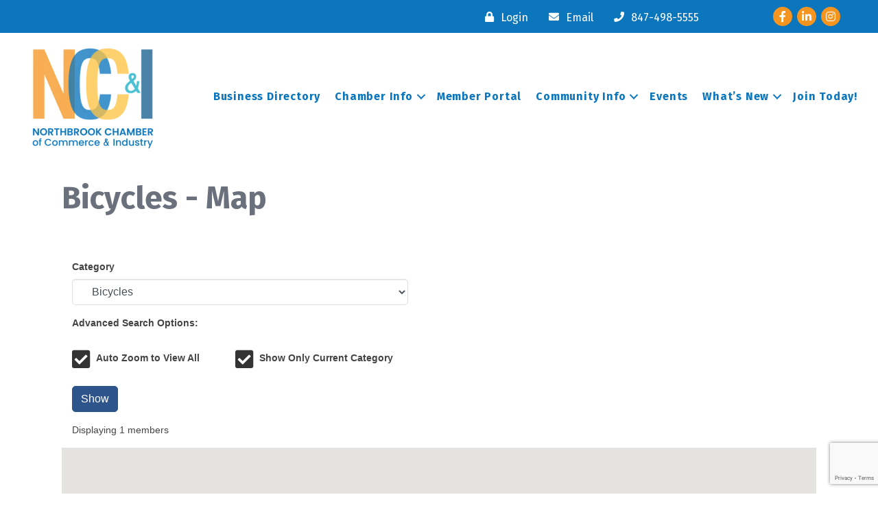

--- FILE ---
content_type: text/html; charset=utf-8
request_url: https://www.google.com/recaptcha/enterprise/anchor?ar=1&k=6LfI_T8rAAAAAMkWHrLP_GfSf3tLy9tKa839wcWa&co=aHR0cHM6Ly9idXNpbmVzcy5ub3J0aGJyb29rY2hhbWJlci5vcmc6NDQz&hl=en&v=naPR4A6FAh-yZLuCX253WaZq&size=invisible&anchor-ms=20000&execute-ms=15000&cb=l5q34fcmvp3w
body_size: 45019
content:
<!DOCTYPE HTML><html dir="ltr" lang="en"><head><meta http-equiv="Content-Type" content="text/html; charset=UTF-8">
<meta http-equiv="X-UA-Compatible" content="IE=edge">
<title>reCAPTCHA</title>
<style type="text/css">
/* cyrillic-ext */
@font-face {
  font-family: 'Roboto';
  font-style: normal;
  font-weight: 400;
  src: url(//fonts.gstatic.com/s/roboto/v18/KFOmCnqEu92Fr1Mu72xKKTU1Kvnz.woff2) format('woff2');
  unicode-range: U+0460-052F, U+1C80-1C8A, U+20B4, U+2DE0-2DFF, U+A640-A69F, U+FE2E-FE2F;
}
/* cyrillic */
@font-face {
  font-family: 'Roboto';
  font-style: normal;
  font-weight: 400;
  src: url(//fonts.gstatic.com/s/roboto/v18/KFOmCnqEu92Fr1Mu5mxKKTU1Kvnz.woff2) format('woff2');
  unicode-range: U+0301, U+0400-045F, U+0490-0491, U+04B0-04B1, U+2116;
}
/* greek-ext */
@font-face {
  font-family: 'Roboto';
  font-style: normal;
  font-weight: 400;
  src: url(//fonts.gstatic.com/s/roboto/v18/KFOmCnqEu92Fr1Mu7mxKKTU1Kvnz.woff2) format('woff2');
  unicode-range: U+1F00-1FFF;
}
/* greek */
@font-face {
  font-family: 'Roboto';
  font-style: normal;
  font-weight: 400;
  src: url(//fonts.gstatic.com/s/roboto/v18/KFOmCnqEu92Fr1Mu4WxKKTU1Kvnz.woff2) format('woff2');
  unicode-range: U+0370-0377, U+037A-037F, U+0384-038A, U+038C, U+038E-03A1, U+03A3-03FF;
}
/* vietnamese */
@font-face {
  font-family: 'Roboto';
  font-style: normal;
  font-weight: 400;
  src: url(//fonts.gstatic.com/s/roboto/v18/KFOmCnqEu92Fr1Mu7WxKKTU1Kvnz.woff2) format('woff2');
  unicode-range: U+0102-0103, U+0110-0111, U+0128-0129, U+0168-0169, U+01A0-01A1, U+01AF-01B0, U+0300-0301, U+0303-0304, U+0308-0309, U+0323, U+0329, U+1EA0-1EF9, U+20AB;
}
/* latin-ext */
@font-face {
  font-family: 'Roboto';
  font-style: normal;
  font-weight: 400;
  src: url(//fonts.gstatic.com/s/roboto/v18/KFOmCnqEu92Fr1Mu7GxKKTU1Kvnz.woff2) format('woff2');
  unicode-range: U+0100-02BA, U+02BD-02C5, U+02C7-02CC, U+02CE-02D7, U+02DD-02FF, U+0304, U+0308, U+0329, U+1D00-1DBF, U+1E00-1E9F, U+1EF2-1EFF, U+2020, U+20A0-20AB, U+20AD-20C0, U+2113, U+2C60-2C7F, U+A720-A7FF;
}
/* latin */
@font-face {
  font-family: 'Roboto';
  font-style: normal;
  font-weight: 400;
  src: url(//fonts.gstatic.com/s/roboto/v18/KFOmCnqEu92Fr1Mu4mxKKTU1Kg.woff2) format('woff2');
  unicode-range: U+0000-00FF, U+0131, U+0152-0153, U+02BB-02BC, U+02C6, U+02DA, U+02DC, U+0304, U+0308, U+0329, U+2000-206F, U+20AC, U+2122, U+2191, U+2193, U+2212, U+2215, U+FEFF, U+FFFD;
}
/* cyrillic-ext */
@font-face {
  font-family: 'Roboto';
  font-style: normal;
  font-weight: 500;
  src: url(//fonts.gstatic.com/s/roboto/v18/KFOlCnqEu92Fr1MmEU9fCRc4AMP6lbBP.woff2) format('woff2');
  unicode-range: U+0460-052F, U+1C80-1C8A, U+20B4, U+2DE0-2DFF, U+A640-A69F, U+FE2E-FE2F;
}
/* cyrillic */
@font-face {
  font-family: 'Roboto';
  font-style: normal;
  font-weight: 500;
  src: url(//fonts.gstatic.com/s/roboto/v18/KFOlCnqEu92Fr1MmEU9fABc4AMP6lbBP.woff2) format('woff2');
  unicode-range: U+0301, U+0400-045F, U+0490-0491, U+04B0-04B1, U+2116;
}
/* greek-ext */
@font-face {
  font-family: 'Roboto';
  font-style: normal;
  font-weight: 500;
  src: url(//fonts.gstatic.com/s/roboto/v18/KFOlCnqEu92Fr1MmEU9fCBc4AMP6lbBP.woff2) format('woff2');
  unicode-range: U+1F00-1FFF;
}
/* greek */
@font-face {
  font-family: 'Roboto';
  font-style: normal;
  font-weight: 500;
  src: url(//fonts.gstatic.com/s/roboto/v18/KFOlCnqEu92Fr1MmEU9fBxc4AMP6lbBP.woff2) format('woff2');
  unicode-range: U+0370-0377, U+037A-037F, U+0384-038A, U+038C, U+038E-03A1, U+03A3-03FF;
}
/* vietnamese */
@font-face {
  font-family: 'Roboto';
  font-style: normal;
  font-weight: 500;
  src: url(//fonts.gstatic.com/s/roboto/v18/KFOlCnqEu92Fr1MmEU9fCxc4AMP6lbBP.woff2) format('woff2');
  unicode-range: U+0102-0103, U+0110-0111, U+0128-0129, U+0168-0169, U+01A0-01A1, U+01AF-01B0, U+0300-0301, U+0303-0304, U+0308-0309, U+0323, U+0329, U+1EA0-1EF9, U+20AB;
}
/* latin-ext */
@font-face {
  font-family: 'Roboto';
  font-style: normal;
  font-weight: 500;
  src: url(//fonts.gstatic.com/s/roboto/v18/KFOlCnqEu92Fr1MmEU9fChc4AMP6lbBP.woff2) format('woff2');
  unicode-range: U+0100-02BA, U+02BD-02C5, U+02C7-02CC, U+02CE-02D7, U+02DD-02FF, U+0304, U+0308, U+0329, U+1D00-1DBF, U+1E00-1E9F, U+1EF2-1EFF, U+2020, U+20A0-20AB, U+20AD-20C0, U+2113, U+2C60-2C7F, U+A720-A7FF;
}
/* latin */
@font-face {
  font-family: 'Roboto';
  font-style: normal;
  font-weight: 500;
  src: url(//fonts.gstatic.com/s/roboto/v18/KFOlCnqEu92Fr1MmEU9fBBc4AMP6lQ.woff2) format('woff2');
  unicode-range: U+0000-00FF, U+0131, U+0152-0153, U+02BB-02BC, U+02C6, U+02DA, U+02DC, U+0304, U+0308, U+0329, U+2000-206F, U+20AC, U+2122, U+2191, U+2193, U+2212, U+2215, U+FEFF, U+FFFD;
}
/* cyrillic-ext */
@font-face {
  font-family: 'Roboto';
  font-style: normal;
  font-weight: 900;
  src: url(//fonts.gstatic.com/s/roboto/v18/KFOlCnqEu92Fr1MmYUtfCRc4AMP6lbBP.woff2) format('woff2');
  unicode-range: U+0460-052F, U+1C80-1C8A, U+20B4, U+2DE0-2DFF, U+A640-A69F, U+FE2E-FE2F;
}
/* cyrillic */
@font-face {
  font-family: 'Roboto';
  font-style: normal;
  font-weight: 900;
  src: url(//fonts.gstatic.com/s/roboto/v18/KFOlCnqEu92Fr1MmYUtfABc4AMP6lbBP.woff2) format('woff2');
  unicode-range: U+0301, U+0400-045F, U+0490-0491, U+04B0-04B1, U+2116;
}
/* greek-ext */
@font-face {
  font-family: 'Roboto';
  font-style: normal;
  font-weight: 900;
  src: url(//fonts.gstatic.com/s/roboto/v18/KFOlCnqEu92Fr1MmYUtfCBc4AMP6lbBP.woff2) format('woff2');
  unicode-range: U+1F00-1FFF;
}
/* greek */
@font-face {
  font-family: 'Roboto';
  font-style: normal;
  font-weight: 900;
  src: url(//fonts.gstatic.com/s/roboto/v18/KFOlCnqEu92Fr1MmYUtfBxc4AMP6lbBP.woff2) format('woff2');
  unicode-range: U+0370-0377, U+037A-037F, U+0384-038A, U+038C, U+038E-03A1, U+03A3-03FF;
}
/* vietnamese */
@font-face {
  font-family: 'Roboto';
  font-style: normal;
  font-weight: 900;
  src: url(//fonts.gstatic.com/s/roboto/v18/KFOlCnqEu92Fr1MmYUtfCxc4AMP6lbBP.woff2) format('woff2');
  unicode-range: U+0102-0103, U+0110-0111, U+0128-0129, U+0168-0169, U+01A0-01A1, U+01AF-01B0, U+0300-0301, U+0303-0304, U+0308-0309, U+0323, U+0329, U+1EA0-1EF9, U+20AB;
}
/* latin-ext */
@font-face {
  font-family: 'Roboto';
  font-style: normal;
  font-weight: 900;
  src: url(//fonts.gstatic.com/s/roboto/v18/KFOlCnqEu92Fr1MmYUtfChc4AMP6lbBP.woff2) format('woff2');
  unicode-range: U+0100-02BA, U+02BD-02C5, U+02C7-02CC, U+02CE-02D7, U+02DD-02FF, U+0304, U+0308, U+0329, U+1D00-1DBF, U+1E00-1E9F, U+1EF2-1EFF, U+2020, U+20A0-20AB, U+20AD-20C0, U+2113, U+2C60-2C7F, U+A720-A7FF;
}
/* latin */
@font-face {
  font-family: 'Roboto';
  font-style: normal;
  font-weight: 900;
  src: url(//fonts.gstatic.com/s/roboto/v18/KFOlCnqEu92Fr1MmYUtfBBc4AMP6lQ.woff2) format('woff2');
  unicode-range: U+0000-00FF, U+0131, U+0152-0153, U+02BB-02BC, U+02C6, U+02DA, U+02DC, U+0304, U+0308, U+0329, U+2000-206F, U+20AC, U+2122, U+2191, U+2193, U+2212, U+2215, U+FEFF, U+FFFD;
}

</style>
<link rel="stylesheet" type="text/css" href="https://www.gstatic.com/recaptcha/releases/naPR4A6FAh-yZLuCX253WaZq/styles__ltr.css">
<script nonce="OfK3nvHcHLeOuhb50BYr2w" type="text/javascript">window['__recaptcha_api'] = 'https://www.google.com/recaptcha/enterprise/';</script>
<script type="text/javascript" src="https://www.gstatic.com/recaptcha/releases/naPR4A6FAh-yZLuCX253WaZq/recaptcha__en.js" nonce="OfK3nvHcHLeOuhb50BYr2w">
      
    </script></head>
<body><div id="rc-anchor-alert" class="rc-anchor-alert"></div>
<input type="hidden" id="recaptcha-token" value="[base64]">
<script type="text/javascript" nonce="OfK3nvHcHLeOuhb50BYr2w">
      recaptcha.anchor.Main.init("[\x22ainput\x22,[\x22bgdata\x22,\x22\x22,\[base64]/[base64]/MjU1Ok4/NToyKSlyZXR1cm4gZmFsc2U7cmV0dXJuKHE9eShtLChtLnBmPUssTj80MDI6MCkpLFYoMCxtLG0uUyksbS51KS5wdXNoKFtxVSxxLE4/[base64]/[base64]/[base64]/[base64]/[base64]/[base64]/[base64]\\u003d\\u003d\x22,\[base64]\\u003d\x22,\x22w6M1VkzCucKawrTClcOswo4ZJsO4w6bDqXkcwq/[base64]/CgXgkBcOIKG/CkVAGw5LDuwjCul0tQsO+w6ESw7/[base64]/BQbCh8KSc2fDkB/CkMKsw51lIsOrworCg8KDSMO5BVXDqsK4woMEwrDCh8KNw5rDo1zCgl4Zw70Vwo4yw7HCm8KRwqfDlcOZRsKDCsOsw7t/wpDDrsKmwrVQw7zCrAFQIsKXNsOUdVnCiMK4D3LCpMO6w5ckw6pTw5M4HcONdMKew4Uuw4vCgUrDvsK3wpvCt8OBCzg4w6YQUsKhXsKPUMKmasO6fxnCkwMVwo3DqMOZwrzCgXJ4R8KKaVg7Z8OLw75zwrpoK07DnxpDw6pTw6fCisKew4oYE8OAwq7Co8OvJG3Cv8K/w44dw6hOw4wjBMK0w71Iw7dvBDPDnw7Cu8K3w6s9w44Cw5PCn8KvKcKvTwrDgMOcBsO7GXTCisKoMB7Dplp8YwPDtgzDj0kOfsObCcK2wofDvMKka8KIwrQrw6UKXHEcwrY/w4DCtsOJRsKbw5w3wqgtMsK6wrvCncOgwrwMDcKCw4Nowo3Cs0jCgsOpw43CuMKbw5hCEMKoR8KdwqTDiAXCiMKLwr8gPDsObUbCvcKZUk4lPsKYVUzClcOxwrDDkxkVw53DvXLCilPCoyNVIMKDwpPCrnpOwovCkyJ4wrbCom/Cs8KaPGg3woHDvsKjw7vDpXXCjsOJGcOWUy4hMBJ2cMOMw77DplJabjfDlsOKwrTDhMKYScK/w6xQVTfCncOdYgQcwq3DqMO1w657w5Qsw6/[base64]/Dtn8sU8OBwo1oLGHDizI4dsOjdsKgwr9OwqFyw6hewpbDjsKTFcOsZ8KJwrjDk3HDvkIWwpbCisKPA8OiZsO3ZcOVecOBCMKYSsOEGwR0YsOKOC5qDBkZwpVGa8Ozw5vCl8Oowp/CuGzDvi7DlsODfMKbJ1NNwo0kMx9pHcKmw5AIAcOMwozCqcOuHmU6fcK6wrbCukZTwqTDgzfCnwp5wrBXNng2w5vDmzZJIUDDrhdHw6bDtnfCiUFQw7lCP8KKwpvDm0fCkMKyw443w6/CmRcQw5MVZ8OWI8K5bMOBBS/[base64]/DrcKew4fDvWFew6Elw7LDqigZZ8OXwopZTMKVF2zCgBzDhWg2YMKvbXLCvwxCIMKbD8Krw7jCgwHDiHMjwr8iwqp9w4ZCw6TDpsOWw4rDoMK5TznDlww5dV59MUQZwqxJwq8/wrdzw7FGKCvClCfChcKLwqsTw4d8w6HCoGg1w6DCkAnDs8K/w5XCuHnDhx3ChMOSMwdrFcO/w4pJwr7Ck8OuwrEYwpxAw6cEasOPwpnDmcKgFmDCjsOHwrktw7fCijsWw5HCjMKKZn8ubADCryFWe8ObTHvDu8KAwrrCrijChMOPw6vCqsK2wpsLXsKhQcKjK8Oowo/DkURtwrpYwpzCqWZgGcKHaMKrSjbCpAcoNsKAwr3DlcO7C3MBLVzDtE7CoWTCn0E7MMOMZ8OfRHXChmvDoS3DoyDDlsOmW8OTwrfChcORwoBaHmXDvcOyAMOJwo/ClcO1GsKpUiZ7TWLDkcKuNcOfBH4sw5Nhw5vDsTcSw63DsMKsw7ccw5gsSFxtBx5gw59twovCjXwpQcKOw7XCvicwIgDDoD9RDMOQW8O0fyXDp8OzwrIxE8KrDiEMw68Qw5vDncOIGmfDoEnDmMKtBGUMwqPDlcKAw4nCisO+wpDCmUQWwo3CqDDCrcKXOnteTTpVwo/ClMOvwpXCnsKSw5QWRwB7Z14GwpvDiFjDqEjDucOPw5bDmsKjEXbDn2DCqcOEw5/DjcOUwp48NjDCixdJPz/CrsKpF2bCnQrCisOewqnCtUYzaGo2w6DDsFnCpRZWOFZ5w5TDqAxhTmNvPcKrV8OlOCvDkMKsRsOEw7MJTGtuwp7Dv8ObZcKZADsFMMOTw6/CjzzCvlN/wpLDiMOWwqHCgsOkw5/CvsKNwrogw5PCu8K6OMKuwqvCrBBgwoQOf1/CvMKcw5/Dv8KkJMKdekjDkMKncxfDgh3Cu8Kkw6E3UcKNw4TDh0zCtcKuQzx3GcK/[base64]/DiS3CsCkHM8OsCx/CmsK2Y8OIw5VMw6XDmWTCnsO+w4w7w5g5wq7DnHt+FsOhL019w6lyw5FEwrfCkyMkdsKEw7FMwrHCh8Oqw5vCkDQVJF3DvMK+woEJw4TCjSdHWcO9AsKBw4JWw78ZfBbDoMK6wrDCvgcdw5TCn0I2w7PDkk0lwq3DtklMwr07NTbDrWTDrsK3wrfCqMKYwp98w5/[base64]/DscKSMAwjA8KVTcO/[base64]/DlUQxwqTCkyJdw6LDtW1Vw7PDnUx0RWY2SsKSw6UPPsKKPsO3RMOzL8OTQGcIwqBEAk7Ds8OdwpPCkmjCp2tNw6d9AMKkJsKIw7PCq15FGcKPw5vClD0xw73Cs8KwwqlMw4jChcKDEBPCv8OjfFd4w5/CvMKfw6UfwpQdw5LDlzBowoDDm35Bw6PCpsOuCsKRwpkYX8K/wrUDw5Mxw4PDi8OBw4loKcOrw47CtsKSw7QuwpLCqsObw4LDu23CmjAcSzvDhVttUDBFKsOxf8OCwqkWwp1kwoTDsBgZw7k4wrvDqCXDssKawpvDjcOPD8K0w5ZKwpE/KAx9QsKiw7QAwpfDkMObw6vDlUbDqMOnTSI4S8OGMEdbBxYgdELDgBtLwqbCjjczEsKWKsObw5/Ci3fCl0QDwqQfZMOGDwhQwr5lMkPDmMKHw4Bqw4RzcQfDszYWWcKxw6FaE8OHDETCmMKmwqHDinnDm8KGwqcPw7J2fcO2WMKcw6HDncKITz/[base64]/[base64]/wr15wr7CnBHCisODHDkSImbDpMOrSAsKw7nDvVHCkcODw7pJIFwiw7A2K8KsGsO9w60Kw5gXGMK7w5nCvcOJH8KAwqBiA2DDn2hCFcK5Jh/CnFwVw4PCuEgPwqZVYMKJOUDCtw7Ct8ODSCzDnUgMw6wJT8K0KsOuUnZiEXfCm07Dg8OKbV/DmUXDqVoGCcKmw7JBw4bDjsKdEw4+LjEaFcO7wo3Cq8OFwpDCt3Z6w4EydknCp8KRFFzDmMKyw7gfF8Knw6jCpj59RcK7IAjDsAbCiMOFUhYWwqp7YEDCqRsCwoXDsh/CvWECwoNMw7jDsiQeCsOmfsKswoUywrYywqYawqDDuMKwwoLCtTjDuMOTTg7DssOUHsK0aFLCsCwhwoleK8Krw4jCpcOAw4BPwqhQwq83QgnDqXrChygiw5PDj8OlbsOmK0Euw40Cw7nDtMOrwqXDn8O3wr/CuMKowolcw7IQOBUowqV0QcOzw63DpyZrHgsNeMKAwqbCmsO/bG/Cq2bDpCk9EcKTw5fCj8KfwoHDuRw9wprDsMKfbsOpwq9EAAXCqcK7X1hAwq7Dm0jDuGEKwqdqWnlTRTrChXvCgcO/JAfDisOKwroGWMKbwqjDk8OtwoHCosKZwqjDll/[base64]/CgF/DmsKdAcK2woF1wq1jw6nCiDguwqLDgGLCnMONw6pydndXwrnCinpawoMrUsO3w5jCqAxkw5rDgsKJL8KpCTrCiirCqlxywoVxwq84CsOHAXlRwqfCm8O3wq/Dr8OiwqbCiMOeDcKGYMKEwqTCl8KTwoPCtcKxKsOfwpc/w5lpPsO9wqjCt8K2w6XDlcKaw5TClTJtwp7CmXxNFA7CmzTCviFQwqDCrcOVQ8OOwp/Cl8KuwoknBEjCpSXCk8KKw7bCrS0fwpINfsOUwqTCt8KQw53DkcKPZ8O8W8Kyw57Dr8K3w6rCuxrDtkYEw4LDgDzCsHltw6LClR1wwpXDuUdGw5rChUzDpDvCkMKQWcOsGMK9NsK/w4M3woTClmfCssOww5oGw4IEHQsgwp9kO3ddw6cywpBvw74Vw6XChMK5ScObw5XDgsKCHcK7FkBMYMOVLwzCqnLDuD3DnsKWKMOLTsOcwq0IwrfCsQrCu8Ktw6fDo8O5OV9uwoJiw73DksKXwqIhH0J6ecKpblPCtsK+PA/DuMOjVMOjUUHCgWwTUsKww5zCogLDhcKyYWkUwqQQwqkTw6VUJWFMwptow7vClzN6XsKSbcOOwqEYa1sDXE7DhDl6wpbDnlXCncKWeR/CscOMA8Ogw4PDq8O7KMO6KMOgG1LCscOrOQxFw5MjRcKQBcOwwpzDqDgVMknDhBE4w5RpwpMcfwg1AsOARMKFwoImw6Etw5YEKsK1wp5bw7FUHMKtM8KVwrgDw7LCnMKzCiBWRjnCjMKJwrrClsOZw4nDnMK/wplhOSnDvsOPVsO2w4TCswFFRMKjw6FTJzXCnsOEwpXDvnjDocKwOwfDqSzCkDdhXcKVWwrDssOqwqwQwqDDox8JBTJhK8O9wp84b8KAw4kWbVvCn8KNcE/DisObw5Ncw5vDmcKJw5FTZyAMw4LClA5yw5JDciEow6LDuMK7w4HDscK0wqEzwp3Dhxkfwr/Dj8K5FcOxw506Z8OeCxTCpHvCn8Kfw6HCvlpuZcOuw7kXEnUMc23ChcOhfGPDh8OywrpVw501Q07Djj47w6fDtMKYw4bCosK6w4FvQGc+AGgJXwLCmMOYVx9+w7/CuC3CjGMcwqs3wqAmwqvDrsOsw6ADw6jCgMKjwoLDizzDqBXDohhfwolTYEjCgsKXwpXCtcK9w4fDmMOaScKrLMOVw63Dph/Cj8KSwp5Lwr3Cq3lJw7/Dm8KdHXwmwoHCvBTDmSrCtcOcwqPCqUcFwoEIw6XCicOHHMOJccOrdCNnLXhEL8OFwp1Dw7JBWhMWYMOxcE8KCELDkBtaCsOYNj59W8KgEyjChnzCriMiw4R+wonCr8K4w7sawqfDjxxJI0Z8w4zCm8OWw43Dv0jDpC/Dj8Oewqtuw4zCoSkUwojCox/[base64]/w6/CpQ/Cm8KFwonCr2jDicOJwrl1U0IyP1Axwq3DmMOqZBDDjA4cXMOuw5pMw4Y6w5J3PG/Cv8O3E03CssKBb8Omw6nDs2lTw6HCoX9AwrlywrPDrSLDqMO3wqFwP8KzwofDtcO3w5zCvcK/wod8DBXDpClrdMOxw6nDp8Knw6/[base64]/WsO8wrHDsCliwqbCv03DnMKUwobCj8KGUsKlICkdw4LDnllSwoMJwoNjGU96WVPDicK2wqpAbxR2w6bDoinDuSfCizwgMVZMalM8wpJSwpTDqcOWwo/DjMKuS8O8w4odwqAAwqYHwoDDjMOYwrfDr8K+LcK0IyQ1SDBUVcO/w5xCw700woYqwqTChgEhZkVLasKGXsKkVVzDnsOLfmFxwqrCvMOIwrfCn2/DmmLCm8Ovwo/CisKQw40owpvDnsOQw4nCgwpoLcKJwonDvcK+w5QTbsOyw5HCvcO6wpMvIMOmHWbCi1o6wq7Ck8ORPl/CuhwFw6RfdHlKLErDksKETS4DwpVVwpw8Zh9TZ3sCw4XDr8KxwoZ/wpEECWUaZ8KTIhNRIMKtwp/CrMO+bcOeRMOew6fCksKQIMOkPMKuw7wfwrciwqLCv8Kzw4wTwrtIw73DncKyA8KBQcKfexHDmsKZwrMNUVXDscOIGmjDhiTDiX/Cp34tRyjCjyTDmXFOPBIqFMOeaMKYw6lQMjPCrShDC8K6LjZAwoYkw6nDt8KDCcKwwqnCtcKfw5ZUw51uM8K0EmfDlcOiQcOqw5TDnA7CqsO7wqQ0KcOxEy3CtcOhOjtwOMOEw5/CrQnDq8OhHHACwpjDr2jCtMOmw7zDpMOsZD7DicKjwpvCj3XCpn8vw4bDt8OtwoY0w5cYwpDCqMK5wrLDr0fDssKrwqvDqXVDwppvw5Qrw6fDmMOcRsKTw50gGsO+esKYcC3CpcK8wqsxw7nCp3nCpGggVVbDlEYuw5jDgk5nTw7DgnPCocOJV8OPwrAVYj/Dg8KCHFMNw6jCjMOPw4HChcKSfsOLwqVqKmfCsMOdYlsSw7TCombCpMK/wrbDgTvDkCvCt8KyUwlKG8KRw6AuFVDDr8KGwps8FlzClsKuOMKoBF0QAMKTKx8qFcK/SMKNOlEvbsKRw6XCr8KYFMKiNC8Fw77DuB82w5zDjQ7DtcKEw7gUAFPChsKPQcKPUMOoTMKVGQBBw5Uqw6HCpCbDoMOgHnjCtsKMwo/DhcO0BcKODAocL8KEwrzDllc8X2wCwoTCosOGBMOIY2V7WsOqw4LDmcOXwoxSw7/[base64]/DvMOTfcKzwpDDvsOBa8KhwrbDrMOdw6cdR8KxwoMZw5/[base64]/CrMOpw5fDkMOmwqdLOMO9J8OIPMOeUcKXw5c5w4IVMMONw5gvw4XDrHA8HMOFesOIL8K2AD/[base64]/CgsKWOXUTF8OWwrXCs8KmYcONcjnDkW4Nb8KAwp7CqT9Ew5JywpUZRWPDl8OBRD/DiXJZW8O8w6wARErClBPDoMKWw4PDrjHCncKsw4hmwrPDgARFAWobHXB1w7sbw4HChRLCvzLDt2pcwqE/[base64]/DmsK+Lm0Iw7jCrMO0CkxLK8KdNk7Cs2NQw5nDn2BkfcO7wpxaPR7Do0A0w4vDsMOnw4oxwrQOw7PDn8OQwqsXK3HCjUFowrJqwoPCmcOdV8Kfw57DtMKOFioow4oGMMKADEnDn0xfLGDDrsK/CWHCqsOkwqHDvTEAw6HDvMORw6BFw43DnsOKwoTCvcKDG8OpIWBwF8OnwooLGC/ClMOMwr/CiWvDnsOLw5DChsKBZU5yQU3CvRzCssOeQBjDlmPDgirDgMKSw69ywqhaw5/CvsKMwobCqMKhdEzDjMKuw6IEJygBw5gWOsOUasOWCMOYw5FLwrXChcKew5l9BcK0woLDrCMmwqXCk8OTWMKEwqQeXsOuRMK/KcOPacOrw6DDt33DqMKjP8KGWBzCrDDDlE9vwq0ow4bCtFDChn7Cq8K3fMObVznDncOpH8K4WsO/NSLCusKsw6XDuEAIG8O/G8O/w4vDjj7CiMOdwo/CkcKxfsKNw7LCq8Oiw4PDujkYPsKULMOuPjhNWsK9e3nDinjDvcOZT8KpHcOuwqjCnsKEfzLCmMK/w63CsDN8w5vCi2IJXcOAQyhiwoPDkA7CosKOw7vCocK5w6MYE8Kdwp7ClcKpF8K5woAEwoTCgsK2wobChsKPPgI/w7pENmjDrHzCv3XDiBDCq0bDqcOwUw0Xw5LDsnzDvn47ZwPCvcONOcOEwqvCm8KXP8KGw7PDhMO9w7wTa2sed0k+bSIow5XDvcOnwrbDr0QwShUGwoDCgi9XUMOgZ31fXMO2DQ0/cXHCgMOJwpQjCy3DpkTDk1DCgsOwfsKww7gZdsKYw6PDsEbDlR3CqyHDsMKLVW4WwqZKwozCkWHDkyQlw5sVKSQTIcKVKMOKw6DCgcOmcXHDk8KwYcOzwqcSb8KNw7d3w7LDrSJeXcO4QlJbEsO/w5BWw7nCv3rCmWx3OlnCi8K8wpkfwrLCikbCu8KTwrlRw7tZIzPDsjhFwqHClcKqH8KEw5lpw7NxdMOPeHN1w7PCnR/Dn8Okw4QvZEErYl7Ch3vCunApwpjDqSbCpsOKamLCgcKvcWXCtsKOEEN/w6PDvcOTwq7DoMO/flgEVcKBw7BYMlpCwrJ+ecKdbMKWw5pYQsOzMDMvd8OpGsKzwobCuMOVw550N8KpJhnCq8OWJAXCtMK9wqjCtHnCjsOVA29xP8OAw7nDo3U/w43CisOtUcO6w5QFS8OzaVPDvsKJwr/CkznDhwE6woVPQ39Iw4jCi1dmw79mw5bCiMKYw5nDmsOSEUo4wqwrwpADG8KtSHPCgS/CqitYwrXCksK0GMOsSGVJwothwr7Cu1E1UxwOCQhXwrzCo8KIPMOywoDCn8KEaiMYLRdhOX/Cvy/DmcOfX1vCocOLL8KiYMOJw4YOw7o7woDCgn5nBMOlwpEvcMO0woPCncOeOsOuUVLCjMOyLC7CusOtGcKQw67DpkjCuMOnw7XDpH3ChynCi1TDhTcEw7Aow6A/acORwqU9VCwhwqXCjA7Ds8ONacKSIHHDr8KNw5zClF4dwoAHdcKuw7Maw7p1F8KuRsOaw4RIBksiIcO5w7tJSsKSw7bCj8OwNcOkPMOgwp/Cim4Sey44w5g1fEvDhAHDgmAJwpTDv1MJYMOVw7nCjMOsw4ckwobCtAt/T8KEScOMw79Swq3DhcKAwoLCrcKcwr3CkMKpbzHCsSd5esK5LVFmSsOpHMKqwoDDpsKxbi/CmGzDhh/DnFcUwoBZw7RAE8KXw67CsEUjCAE5w4sIZDpKwpHChR5Vw5sPw6Baw7xfOMOGbVIwworDp1jCmMOPwrrCscOAwopOPDHCt0c+w4rCsMO7wog3wqUDwonDpVjDh1bCpsOxW8KgwoZNYBxVKMOMTcKpQ2RERXtiWcONOcOOVcKXw7luESIvwoDDtMO9e8OxQsK/w4vDtMOgw7fCknHDuU4tTMOMQMKNNsOfIsO5C8OYw5cwwrcKwo7DlMK7Oi5iYsO6wonDpTTCuF1dCsOsOTstVUbDp2VEBkHDiQfDv8KRw5DDlGxMwpbCjXshemdmaMO6wrocw68ewr5XejLDs2stw4kdRUvDvEvDuA/CtMK8w6rDhnYzGcOawpbCl8OcC281A0x/w5YlOMOAw5/CmFkhw5UnfzdJw6AWw6jDnmMgb2pQw4YRL8OBPsKIw5nDmMOTw5trw7vCgw7DosOjwrAaOMK5woV0w6B9ZlNZw50sRMKFIzTDm8OJL8OSWsKWLcOJOMO0bQvCo8O/D8OTw7o+H08mwo7DhkfDkwvDusOkNxDDtGcewoFaB8K3wpQGw45FbcO1DMOlFxkaOQsgw506w5/[base64]/DssOtdMKwTcKAwqrCh8O+woJZWMOiKC7Cr8KCw6zCh8KBwqUCG2nDnXrCuMO7aShFwp/[base64]/Cuj4jNgfCk8O4w4jDosKdw4DDkHPDicKQB1jCgMOew7/[base64]/w6zCpcKlwrDDpi9BwovDlsKpwroRwpF+w6/DsRpHYXrCh8OocMOVw6xVw6bDgRXCjFofw6dpwp7Cqz7DpxxIDcOgQ3DDisOPDgjDujYvL8KZwqPDhMK7QMKgKWpiw6tiI8Kmw4jCnMKuw6DCsMKgXR9gwr/CoCdsIcKCw5PCvA89SynDgsKww50kw6fDgQdhGsKvw6HCryvCshBXwoLCgsK8w5XCkcOqwrhoW8OPJXwYacKYeGhHaQR9w4TCsj5awq9Ww5gTw4DDmSZOwpvCuSk5wppywplOWCTDlcKgwrVqw4h1Phgcw5hkw7TDnMK+OAUXKW/DgX7CuMKOwqHClQoMw4ZHw6/[base64]/[base64]/ChgLCjsOaw5YrwrrDoMOXYAfCm8Oiw5IkSMKmwrvDgMK4LSIFVHvDkG8twpFcI8OpHMKqw70ewr4dwr/ClcOLB8Ouw6Nywr7DjsKCwr57wpjDiFPDicKSEn0tw7LCjl1jdcKOQcOAw5/CssOfw4fCq2/CmsK8Aj1nwoDDrlHCgWDDsUbDtsKgwpwJwqfCmMOpwoF2ZCxvJcOzUUIowo/CpVBsSQZZaMObWMOswrvCoCs/wrXDtxV6w4jDs8Ohwqd3wozCmGTCn3DCnMKlbcKVKcO3w5Y8wqZpwonCi8OmXXJEWx/Cr8Ksw7BSw4nCrCg/w5ldMcOcwpzDvMKLEsKZwrfDlcKJw6E5w7pWAnNPwo87Iy/Cr3zDs8OiCnHCiVTDsT9wJMK3woDDkGBVwqHCisK4ZXt/w7/DssOmQ8KUaQHDtg3CjjIgwotPQCrChMK6w7Q7VGjDhyTDp8OWFUrDiMKEKAMtLcK9MENuwqvDucKHHV8UwoVoSnlJw5QgHlHDl8KNwpBRMMOZw5/DlsOcPwvCjMORw5vDrRfCrMOqw541w4gTImvCosKUIMOCfRXCkcKLDUTCv8OhwoRbfzQUw6QMO0gmdsOFwq1RwpTCscOMw5lbUCHCr1IZw4p0w7oQwospwqQLw6/[base64]/[base64]/DrSBtHWNQTxVhWk5ew4RmMj3Dk0nCq8Kgw7PCnzxHRnTDmDQKC3TCk8Oew4gpfMK+VT46w6xHVlhOw5jDiMOlw57CpgQ3woF3V2AzwqxDw6zCrBRRwoNqG8KtwozCusORwr06w5hHCcOdw7TDkcKZF8OHwpHDlU/DjCDCkcOkwqLCmjV2MRBEwobDkT3DpMKJAzvCpRthw7vDoyTDvypSw6QMwp3DkMOUw4BywpDCgFLDpMO1wo8XOy0NwpEAKcK1w7LCq2nDqhDClQLCnsOfw7d3wqfDrcK+w6DCjQ8wQcOXwoDCkcKzwpJHBn7DgsOXwq4ZAsKqw4fCvMODw6jCsMKNw5bDuU/Dg8OPwo06wrZLwphHFsObX8OVwqNqMcOEw47Cs8OLwrQ3awNoYQzDgxbCnxDDhlnDjU4nTMKyQsO7EcK6aQ97w5sIJhfCgwXDjcOWLsKLw6jCqGpqwpNBCsOxMsK0wrxbcMKtYMKNGx5bw7B4cTpkd8OQwp/DrxPCrixxw7DChcK4aMOjw53DoAHDv8KwQMOUPBFIHMKifxoPwqMYwp4Hw7t3w4wdw7BTIMOYw7g/wrLDucOvwr8ewoHDkkAiacKXX8OOKMKSw6vDqXELS8KBbMKZBWvCkmPCqm3DrRs0NnHCtD09w6zDllvCslcfX8OMw7rDmsOtw4bCjzhNA8ODHx4hw4tMw5/DmDfDpcOzw75qwoPClMOzUsOYSsKpZsK4FcOewqYJJMOIDGhjYsKiw5nDvcO1woXCgMODw67CiMOHQhptI0nCqMOMFnJCKh05BA5fw5TCpMK2HgvCrMOGPW/Cg3RKwosFw6bCqsKkw6JoFMK8wqULWAvCpMOUw4lZARjDgWZDw6fCkMOzwrTCojvDjSTDmsK2wosWw4wFYT4Rw4TCpQXCjMK/[base64]/CgRUNw40MwqjDsStjcMK0OcOvw7XDtMKZXiYDw7TDtghoITB3PTDDusK2VsK5RyU+QcOwT8KBwqvDrsKBw4vDmMKRX2jCi8OCZsOvw6fDvcOFVV/DqWgBw5XDlMKnGi7Dj8O2wqrCh1HCu8OYK8OwCMObMsKSwoXCmcOMHMOmwrImw55mLcODw45jwpUHQUlmwqF0w6rDrMOVwrtbwqrCsMOnwol0w7LDgF/DrsO/wpLDhWY2fMKgw6fDlBpgw69kMsOZw4kQVsKqKHFxw7cZfMKqFzUdwr49w6BwwotxUz0bNCfDvMO1fiLCkh0Aw4zDp8K0w5fDk27Ds0/[base64]/DusOsNMOGUjckwolaR8KSwqhZMRBAw7zDhsOywocrZE/Cv8O2KsO3wprCncKUw5rDkjjCqcKhOAXDtUjCtk/DgyQpM8Kuwp7ChwbCv2Ifdw/DsEY8w4bDvsOPDwg3w6t1wrosw7zDj8OVw7QbwpI8wrHDrsKLJMOxQ8KRYcK2wpzChcKYwqAyd8ObcUd1w63ChcKOcVtUC1RFaQ5PwqDCkV8MHRo8YknDsxfDjC/Cm3lIwqzDiXEsw7DClynCs8Otw6FcWSwiBsO9AG/[base64]/Cv2FKw4HDhMOBw5HCsnEKw7bDkMKRw4fDqyJMPcKxwqEWwqtwacKcKijClMOdB8KRMAPCqsK7wpAFwp8ne8OawrbCqUV0w6jDmcOILD3ClBI/wo1iw4bDo8O9w7oOwoHCt2QFwpgKw49XMWnCiMObVsOqMsOtaMK2R8K4fVA6d10AQXXDucOHw7rDqyBxwr5iw5bDsMO9U8OiwrrClyVCwppUWiDDjyPCmRUzw7UlK2LDkC0XwoNOw4FcDcKkSyMLw5ULO8KrGUd6w4Ziw43DjRFLwqQPwqFMw6/CnitwNE1zAcKMWsKrJsK/e0koXsOpwozChsO9w4cnBsK0IcKKw6fDlcOtDMO/[base64]/[base64]/[base64]/[base64]/w585wr5uw67DpkbCkMKaw6Zfwo9Lw6liwrtwHsK3CVLCosOywrDDoMO/OsKCw6bDvm8MQsOpcnPDpyFnWcOZF8OZw7xGdHxVwoUdwprCjMOoYmPDtMK4acOdX8Kaw5LChnFBXcK2wpxUPEvDrgHCkjjDksKxwqVcWWbClsKbw6/DlTZvIcOswqjCiMOGXWXDhMOfwqskGnYlw74Ww7TCmsO1M8OPwozCqcKpw4YBw55uwpM1w6fCmcKCSsOiUXrClMKNRU46DnDCohZ6binCj8K6dsOtwr4jwoF7w7RVw6PCq8K7woxPw53ChsKMw7NIw67DmMOewqg/FMOkKcKnW8OGFzxULBnDmMK2D8Onw4/CpMKPw4PClk0MwoPCjXwZGl/Cl0/[base64]/[base64]/CjkNzwpXDtHdhK8Kaw5g9wp5Ow7ozwpBCZn9iJcOZFcOlw5pUwpJ7w5LDgcKnEMKPwqtjK1IsccKEwr9fJw8kTCMmwojCmMORTMK5HcKeTTTDjTzDpsKcKcKCanNzwq/Cq8O2RcO6w4EDLMKeIzHCi8OOw4HCk2nCkB5gw4vCtcO7w6AiQ3NmMMKgODHCsC/CmX09wrbDlMORw7rDlirDmiByCBp5RsKgwpEBPcKcw7plwowOMcKNwr7ClcOBw5Q4wpLCrwhSVQ7CkcOGwp9XCMKiw5LDosKhw4rCnjwVwoRKbgsDH1EUw4Ypwo82w68FC8K3KcK/[base64]/DkFDDvibCmEvChzDDr0oHwp4jWDnCt8Kkw57CjMKGwrluAz/CscKDw4jDp2V/[base64]/FsKQwoR3Gl7DkcOaH8Okw51YwoE4eShOw79Bw4nCiMK+fsOWwrsew5zCoMKUwqHDiR48bsKvwrLCoELDhMOCw4JLwot1wrTCgMO5w7bCnxBHw6olwrliw4PChDLDt2AAZGdcC8KnwrsHTcOOw7fDkyfDjcOlw7VVTMOKUn/Cl8KrASAcEwMgwod7wp5fQ2/DvMOkWHHDs8KmAFM8wo9DCMOPw7jCoj7CmBHCuW/DssK/w5zCocK4bMKgSD7DumZ9w611RsOFw7sZwr0FKsO4JxvCrsKhcsKPwqDDvcKKRBwTMsOgw7fDmX0vw5TCukXCpMKvN8O6TVDDnT3Dt3/CqMOqMyHDsQpow5N7RXQJAMOCw6Y5MMOgw6LDo0/Ck13Dm8KTw5LDgC1bw7HDqSNpF8OSw6/[base64]/Dg8OZOcOvGzHDnBMLXMKwwp/DoMOvwqMxEMOIQsOKwrTDusKed1N1w6/Dj3HCmsKCAMOswpfDuhLCl21lOcOOECBJOsOFw7l6w6EbwojCuMOzMSphw57CiDXCu8KQfiUgw7jCvibCvsOwwr3DqH/[base64]/IzHCrgjDqX3CtMKgRVfDmgQiFhbCrzQvw4nDpcK1dTjDjQcMw4HCpMKXw7XDlsKTXF5dUAQKKcOcwrZ9YcKpGUpxwqEWwoDCqCLDvsO5w4YKY0xCwoBhw6hhw7TDhTjCrMOgw7ocwo8ow7LDsUtQNkTDoT/CtUBlPC8gDcO1wpNtFMKJwqPCvcKcS8OgwrXDlcKpNRNaQRrDk8O4wrIKexnCok4qH39bBMOuUQfDksKRwqkYQhMYdgvDvcO+LMKCAMOQwobDscOkXUHDvTfCgRMRw4zCl8OHQ2PDonU4ZjnDvyAQw7kECsOkAT/[base64]/wprDgnzCtMKqBMO1w4vCi8ONwonCrXHCgUAjLhPCu3d1w4oGw53DuCjDvsK4wonDkRUSaMKZw67DmMO3XcOXwo1Ew7DDucO1wq3DgsKBwq/DrsKdBRU+YhEBw7VfK8OkLsKLbQpfRSBcw4TDncObwrh/wqvDiwsVwpc2w7/CuQvCpjd7wqvDhzDDncO/Vj0CdSDCmcOpdMO6wqsjK8K3wq/CugTCmMKpGMOYRD7DjjolwpXCu37ClDgsX8OKwq/DtgzChcOyI8K3SXICb8Ojw6YqDx3Chj/CpC5vI8OwGMOlwpbDhS3Du8OcXhPDsyzCjm0mY8KNwqLCvAjCmzjCjU/ClW3Dj3rCkhJJXB7CicKdXsKqw5jCnsK9TyQiw7XDj8O/w7FsTUkjb8KDwpVVN8Kiw4Rtw7TCjMK4HnoNwrzCuCYjw4PDllFDwqstwpxRR33CrcOTw5LCqsKWTwHChETDu8KxGMOpwrhJcEPDqm3DmmYBFcO7w4l4aMKlNi7CtAHDrV1hw7VCIzHDgMKywr4WwqjDkl/[base64]/Dv8Kgw4NBw4VMQ2XDjMKowpVcwot7w7kCHcOVFsKzw4jCmcOSw6AGIX/DlMOcw6fCtlHDscKPw47CsMOpwqh/S8OgacO3ZsOXXMK+wrQObsOVKzNfw4HDpgQyw5gaw6LDmxrCkcOmXcOVOxXDgcKpw6HDpihwwqc/DT4rwpYbXMK4ZsOOw4c1Mgxjwp5WHl3CqBJpR8OhfSggSMKbw4TClRRrMsO+dsODfMK5LjHDtQjChcOWwqrDmsKywonCp8KiecK7woReE8Kjw55+wr/ClQ9IwoF0wqnDmCTDlSYsAsORCsONchpdwpJASMK+FcKjXRR0TFLDogPDhGTCrBPDscOMUcOSwp/DilFkwqsBG8KQEy/Ci8OOw5ZwRFtHw5Ayw6pmcMOVwqUYJm/DvDB8wpsywrIqcUkPw4vDs8KVYWvCvQvCtMKsQsOiMMK1b1BAY8Kkw4jDoMKQwpVvXcK/w7lJLhIefAfDucKgwoBewoIJH8Khw6wqKUZrKh/Dhwhxwo3DgcK+w53CgVRiw78+XkzCmcKZFlJ0wqnCj8KtVz9/DEnDncO9w7MWw4bDpcK/AlsawptKT8OrYMK7R1vCsysfw5Nhw7jDv8KOPsODVRFMw7fCq2x1w7HDvsOaw4zCrnx1YSbCpsKVw6VQJmdQB8KnLiNKw659wqB7QV/DhsKiGcK9woRQw7MewpsTw5UOwrAow7LCoXnDgmsGMMO/[base64]/[base64]/AhppOXV/wrMrTnYzM2E6CV3CoC9Fw6vDhyPCp8KRw4vDu1NDAlg2wqjDqFzCucKkw7Adw5R7w5fDqcOWwqVwXi7CicKZwrd4wr9twpLDrsOEw4jDpjJRU2Buw6ttG3YPYyPDuMOuwo1dY1JlemIwwrvDjmbDk0DCgxjCqg/DsMKxBBYaw4nDqC1Lw77DkcOkPzDDo8OrbMKxw4hDFMK0wq5lPRjCqlLDnnjDhmpRwrc7w5M9XcKzw4VIwpdVJCIFw6DCoBLCn1AXwrs6SS/Dg8OMTiQ4w6gJVsOUQsODwrXDksKQX2l4wp0DwoEVEcObw6IVKMKzw6tsbMKDwrkXZMOUwqh8C8KwL8O6B8OjN8OOa8OgFSvCocKuw4NpwqTDthfCk3jClMKIw5EMZ3UiLR3Cv8OtwpzDsCjCksK9RMKwMy4OYsKjwp0aPMO/wopCYMOuwoZde8OcNcOow6YaP8KbKcOEwrnCi1Iuw4oKf2fDvEDDkcKcw6zDl1IfXy/DmcOzw50Qw7XCv8KKw77CoXXCoiZpG0EpPMOAwqRXbcOPw4TDlMKdQsK4NcKEwpUlwo3DrXnCqsKlWGYiICrCrsK3L8OkwrvDs8OdejDDqijDgUExw4nClMOTwoFVwpPCsCPDhULChSd/ZUJDNcK0WMOwSMOJw4dDwqkXeVfDl20bwrB5UlHCvcOQwqRAfcKhwqwXfF1pwpxTw4A+ZMOEWDvDn0Ija8OjJAw6ZMK8wpYdw5XDnsO+Si3Dnl/DshPCp8OsNgbCh8Orw7bDv2XCmcOQwp7DsUhzw6zCh8O0FRpgw7gQw5gHJT/Dul0FP8Otw6U/w4rDuQVJw5NbesKRQcKqwrvCicKvwpHDpG4qwrAMwofDisOpw4HDqkbDkcK7DcKRwrrDvCRuOxA6NhTCocKTwqtTwp9Uw74zHsK5AsKRw5XDvTXCv1stw6p7SETDgcKBw7ZKUHIqO8KHw4o+QcO1dhB9w6QUwq9vJRjDmcO/[base64]/DvMKlw5kMGy/[base64]/CmG5Lw6ppc1bCksKPw4bCn8OFdgUkOTo4wpF8PcKFwrdofMOxwrjDtsKhwqTDrMK9woZBw6zDm8OWw5xDwo0PwqbDnAYibcKBUl9Zw7jDocOPwrZkw4daw6LDpD4MS8KSFcOZNWMgEGpvJ3YPXgXCqTvDnSHCicKxwpQ/wrXDh8O5W0wdSipCwotdGMO+wovDiMKiwrt7U8KSw7QJI8Oow5szK8O+YU/CpsK2KSfCq8O1Kx4ZFsOdw5lpdQdwLHDCjMO2YmMMFBDCtGMPw7nChiVUwp3ChTPDpwRDw4bCqsOdWQHClcOAbMKCw7RiXMK9wqBowpUcwoXCnsO9w5d1birDtMO4Jk1LwqHCqgE3A8OxEF/[base64]/wr3Dl8KbwrvCqX1DBcK2wpHCuGtow7rDoMONUMONw6fCgsOES3BTw7TCrjwMw7rCq8Kzen8RUcO6FQjDuMOaw4vDvwFGKsOODn/DmsK2SQYqbsOcaXVvw6/CoEMtw5lsblHDpMKrwqTDl8KTw6XDpcONRMOSwovCkMKuUMOdw53Cs8KAw7/DhW4LJcOowoXDu8KPw6kIEn4pTMOVw6TDnBIsw49Bw7zCq01HwoXCgEfClMO8wqTCjcOnw5jDisKmR8OOfsO0TsOvwqVjwos2wrFWw43CssKAw5EMfMO1WEvClzTCiwjDtMKHwoDChnnCosKfTDp+dgHCkCzDkMOcHcKiTV/[base64]/[base64]/w4vCkQxGNsO3aknCmcK9GMO2f8OUw7pEw4xhV8OTOMK1McO4w53DrsKNw7jCmMOMCRDCjcOIwrlxw4rDqXlTwrtUwpPDkwZRwpfCijxKw5jDssKJaxkJGsKzw4Y0KQPCqRPCgcKfwp0Qw4/DpnTDrcKLw5gCeAVUwrJcwrvCtsOsZcO7w5fCscKSwqxmw5DCqcKHwrwcL8O+woo1wpXDkBsOEhgrw6jDk2Asw7PCjsK8JcO4wpFbVMOLc8OkwrEiwrLDocO6wqfDiB/DqTPDrDfDhAzCosOEW2rDosOYw5dJRkzDmhPCiGPDkRXDtANBwobCmMKxOVIlw5I4w7fDgcKQwo49KcO+SsOcw75FwrFgCcOnw7rCtsKrwoNbcMOwHA/ComzDssOccVPClnZrOsONwo0swonCnsKvGC3CqHIbZsOVdcOhU1gZw6YuQ8OUE8OLFMOnw74uw74va8OXw5UBOwhwwoJ2TcKvw5tTw6Vuwr/CmkhzI8OVwoICwpICw6LCqcOEwpfCm8O1M8OHbRl4w4tabcK8wozCqA/CgMKDwrXCi8KAMiDDqB7CusKoZsOZD0sdbWAdw4zDoMO1w74fwqlGw4VPw7ZOE1BTOHAbwq/Ci2VFLMK0woHDu8KgRSLCtMKOR1R3wqp9PcOGwpjDjMOcw79xLycQwpJVRcKuNRnDqcKzwrR6w7HDvMOhH8K6OMOtT8O1GcK5w57DtcO/wqzDpAHCpsOXG8Kd\x22],null,[\x22conf\x22,null,\x226LfI_T8rAAAAAMkWHrLP_GfSf3tLy9tKa839wcWa\x22,0,null,null,null,1,[21,125,63,73,95,87,41,43,42,83,102,105,109,121],[7241176,320],0,null,null,null,null,0,null,0,null,700,1,null,0,\[base64]/tzcYADoGZWF6dTZkEg4Iiv2INxgAOgVNZklJNBoZCAMSFR0U8JfjNw7/vqUGGcSdCRmc4owCGQ\\u003d\\u003d\x22,0,0,null,null,1,null,0,0],\x22https://business.northbrookchamber.org:443\x22,null,[3,1,1],null,null,null,1,3600,[\x22https://www.google.com/intl/en/policies/privacy/\x22,\x22https://www.google.com/intl/en/policies/terms/\x22],\x22upN1mt2meyTTogv02hR4F4RRv7wBRk3iEAemcBFfcR4\\u003d\x22,1,0,null,1,1762871943362,0,0,[23,135,38,25],null,[161,87],\x22RC-geN7nfpzeZw9KA\x22,null,null,null,null,null,\x220dAFcWeA4KZmV0JmQb6qg4ACBXIwkqDceGoI9r7VXPNi1Aq7TEu5uUbqCda1-93aA39Nv6JFM4uAdvDrkxphJT8XOX3swPeEoGng\x22,1762954743473]");
    </script></body></html>